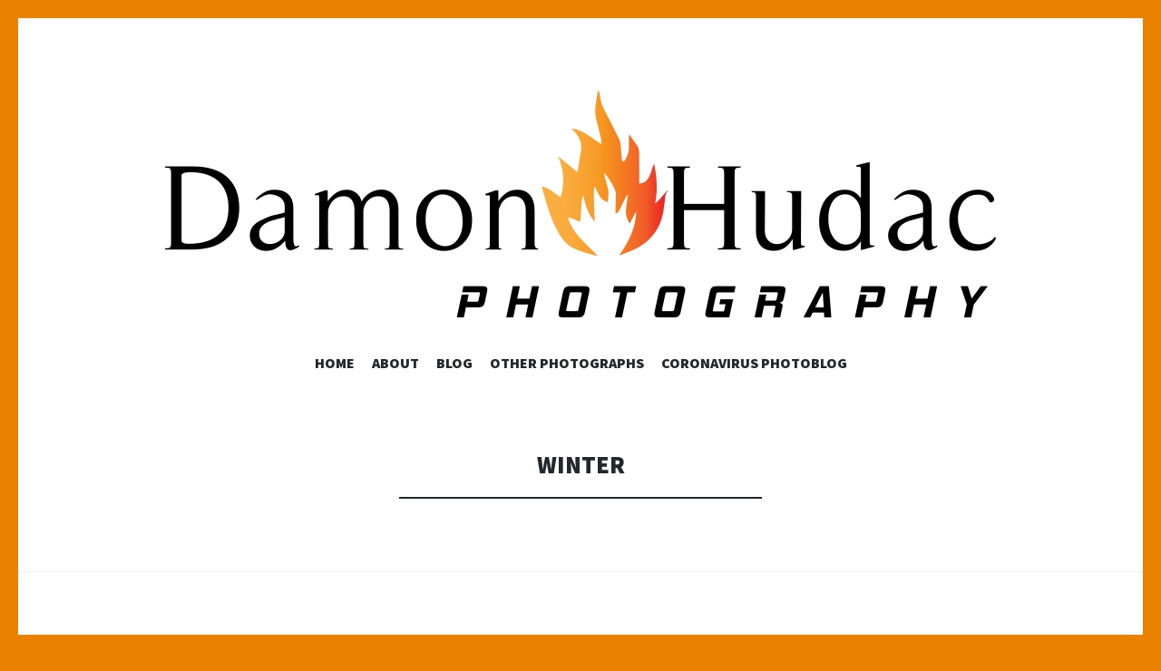

--- FILE ---
content_type: text/html; charset=UTF-8
request_url: https://www.damonhudacphoto.com/tag/winter/
body_size: 10308
content:
<!DOCTYPE html>
<html lang="en-US">
<head>
<meta charset="UTF-8">
<meta name="viewport" content="width=device-width, initial-scale=1">
<link rel="profile" href="http://gmpg.org/xfn/11">
<link rel="pingback" href="https://www.damonhudacphoto.com/xmlrpc.php">

<title>winter</title>
<meta name='robots' content='max-image-preview:large' />
<link rel='dns-prefetch' href='//secure.gravatar.com' />
<link rel='dns-prefetch' href='//stats.wp.com' />
<link rel='dns-prefetch' href='//fonts.googleapis.com' />
<link rel='dns-prefetch' href='//v0.wordpress.com' />
<link rel='dns-prefetch' href='//widgets.wp.com' />
<link rel='dns-prefetch' href='//s0.wp.com' />
<link rel='dns-prefetch' href='//0.gravatar.com' />
<link rel='dns-prefetch' href='//1.gravatar.com' />
<link rel='dns-prefetch' href='//2.gravatar.com' />
<link rel='preconnect' href='//i0.wp.com' />
<link rel="alternate" type="application/rss+xml" title=" &raquo; Feed" href="https://www.damonhudacphoto.com/feed/" />
<link rel="alternate" type="application/rss+xml" title=" &raquo; Comments Feed" href="https://www.damonhudacphoto.com/comments/feed/" />
<link rel="alternate" type="application/rss+xml" title=" &raquo; winter Tag Feed" href="https://www.damonhudacphoto.com/tag/winter/feed/" />
<style id='wp-img-auto-sizes-contain-inline-css' type='text/css'>
img:is([sizes=auto i],[sizes^="auto," i]){contain-intrinsic-size:3000px 1500px}
/*# sourceURL=wp-img-auto-sizes-contain-inline-css */
</style>
<style id='wp-emoji-styles-inline-css' type='text/css'>

	img.wp-smiley, img.emoji {
		display: inline !important;
		border: none !important;
		box-shadow: none !important;
		height: 1em !important;
		width: 1em !important;
		margin: 0 0.07em !important;
		vertical-align: -0.1em !important;
		background: none !important;
		padding: 0 !important;
	}
/*# sourceURL=wp-emoji-styles-inline-css */
</style>
<style id='wp-block-library-inline-css' type='text/css'>
:root{--wp-block-synced-color:#7a00df;--wp-block-synced-color--rgb:122,0,223;--wp-bound-block-color:var(--wp-block-synced-color);--wp-editor-canvas-background:#ddd;--wp-admin-theme-color:#007cba;--wp-admin-theme-color--rgb:0,124,186;--wp-admin-theme-color-darker-10:#006ba1;--wp-admin-theme-color-darker-10--rgb:0,107,160.5;--wp-admin-theme-color-darker-20:#005a87;--wp-admin-theme-color-darker-20--rgb:0,90,135;--wp-admin-border-width-focus:2px}@media (min-resolution:192dpi){:root{--wp-admin-border-width-focus:1.5px}}.wp-element-button{cursor:pointer}:root .has-very-light-gray-background-color{background-color:#eee}:root .has-very-dark-gray-background-color{background-color:#313131}:root .has-very-light-gray-color{color:#eee}:root .has-very-dark-gray-color{color:#313131}:root .has-vivid-green-cyan-to-vivid-cyan-blue-gradient-background{background:linear-gradient(135deg,#00d084,#0693e3)}:root .has-purple-crush-gradient-background{background:linear-gradient(135deg,#34e2e4,#4721fb 50%,#ab1dfe)}:root .has-hazy-dawn-gradient-background{background:linear-gradient(135deg,#faaca8,#dad0ec)}:root .has-subdued-olive-gradient-background{background:linear-gradient(135deg,#fafae1,#67a671)}:root .has-atomic-cream-gradient-background{background:linear-gradient(135deg,#fdd79a,#004a59)}:root .has-nightshade-gradient-background{background:linear-gradient(135deg,#330968,#31cdcf)}:root .has-midnight-gradient-background{background:linear-gradient(135deg,#020381,#2874fc)}:root{--wp--preset--font-size--normal:16px;--wp--preset--font-size--huge:42px}.has-regular-font-size{font-size:1em}.has-larger-font-size{font-size:2.625em}.has-normal-font-size{font-size:var(--wp--preset--font-size--normal)}.has-huge-font-size{font-size:var(--wp--preset--font-size--huge)}.has-text-align-center{text-align:center}.has-text-align-left{text-align:left}.has-text-align-right{text-align:right}.has-fit-text{white-space:nowrap!important}#end-resizable-editor-section{display:none}.aligncenter{clear:both}.items-justified-left{justify-content:flex-start}.items-justified-center{justify-content:center}.items-justified-right{justify-content:flex-end}.items-justified-space-between{justify-content:space-between}.screen-reader-text{border:0;clip-path:inset(50%);height:1px;margin:-1px;overflow:hidden;padding:0;position:absolute;width:1px;word-wrap:normal!important}.screen-reader-text:focus{background-color:#ddd;clip-path:none;color:#444;display:block;font-size:1em;height:auto;left:5px;line-height:normal;padding:15px 23px 14px;text-decoration:none;top:5px;width:auto;z-index:100000}html :where(.has-border-color){border-style:solid}html :where([style*=border-top-color]){border-top-style:solid}html :where([style*=border-right-color]){border-right-style:solid}html :where([style*=border-bottom-color]){border-bottom-style:solid}html :where([style*=border-left-color]){border-left-style:solid}html :where([style*=border-width]){border-style:solid}html :where([style*=border-top-width]){border-top-style:solid}html :where([style*=border-right-width]){border-right-style:solid}html :where([style*=border-bottom-width]){border-bottom-style:solid}html :where([style*=border-left-width]){border-left-style:solid}html :where(img[class*=wp-image-]){height:auto;max-width:100%}:where(figure){margin:0 0 1em}html :where(.is-position-sticky){--wp-admin--admin-bar--position-offset:var(--wp-admin--admin-bar--height,0px)}@media screen and (max-width:600px){html :where(.is-position-sticky){--wp-admin--admin-bar--position-offset:0px}}

/*# sourceURL=wp-block-library-inline-css */
</style><style id='global-styles-inline-css' type='text/css'>
:root{--wp--preset--aspect-ratio--square: 1;--wp--preset--aspect-ratio--4-3: 4/3;--wp--preset--aspect-ratio--3-4: 3/4;--wp--preset--aspect-ratio--3-2: 3/2;--wp--preset--aspect-ratio--2-3: 2/3;--wp--preset--aspect-ratio--16-9: 16/9;--wp--preset--aspect-ratio--9-16: 9/16;--wp--preset--color--black: #000000;--wp--preset--color--cyan-bluish-gray: #abb8c3;--wp--preset--color--white: #ffffff;--wp--preset--color--pale-pink: #f78da7;--wp--preset--color--vivid-red: #cf2e2e;--wp--preset--color--luminous-vivid-orange: #ff6900;--wp--preset--color--luminous-vivid-amber: #fcb900;--wp--preset--color--light-green-cyan: #7bdcb5;--wp--preset--color--vivid-green-cyan: #00d084;--wp--preset--color--pale-cyan-blue: #8ed1fc;--wp--preset--color--vivid-cyan-blue: #0693e3;--wp--preset--color--vivid-purple: #9b51e0;--wp--preset--gradient--vivid-cyan-blue-to-vivid-purple: linear-gradient(135deg,rgb(6,147,227) 0%,rgb(155,81,224) 100%);--wp--preset--gradient--light-green-cyan-to-vivid-green-cyan: linear-gradient(135deg,rgb(122,220,180) 0%,rgb(0,208,130) 100%);--wp--preset--gradient--luminous-vivid-amber-to-luminous-vivid-orange: linear-gradient(135deg,rgb(252,185,0) 0%,rgb(255,105,0) 100%);--wp--preset--gradient--luminous-vivid-orange-to-vivid-red: linear-gradient(135deg,rgb(255,105,0) 0%,rgb(207,46,46) 100%);--wp--preset--gradient--very-light-gray-to-cyan-bluish-gray: linear-gradient(135deg,rgb(238,238,238) 0%,rgb(169,184,195) 100%);--wp--preset--gradient--cool-to-warm-spectrum: linear-gradient(135deg,rgb(74,234,220) 0%,rgb(151,120,209) 20%,rgb(207,42,186) 40%,rgb(238,44,130) 60%,rgb(251,105,98) 80%,rgb(254,248,76) 100%);--wp--preset--gradient--blush-light-purple: linear-gradient(135deg,rgb(255,206,236) 0%,rgb(152,150,240) 100%);--wp--preset--gradient--blush-bordeaux: linear-gradient(135deg,rgb(254,205,165) 0%,rgb(254,45,45) 50%,rgb(107,0,62) 100%);--wp--preset--gradient--luminous-dusk: linear-gradient(135deg,rgb(255,203,112) 0%,rgb(199,81,192) 50%,rgb(65,88,208) 100%);--wp--preset--gradient--pale-ocean: linear-gradient(135deg,rgb(255,245,203) 0%,rgb(182,227,212) 50%,rgb(51,167,181) 100%);--wp--preset--gradient--electric-grass: linear-gradient(135deg,rgb(202,248,128) 0%,rgb(113,206,126) 100%);--wp--preset--gradient--midnight: linear-gradient(135deg,rgb(2,3,129) 0%,rgb(40,116,252) 100%);--wp--preset--font-size--small: 13px;--wp--preset--font-size--medium: 20px;--wp--preset--font-size--large: 36px;--wp--preset--font-size--x-large: 42px;--wp--preset--spacing--20: 0.44rem;--wp--preset--spacing--30: 0.67rem;--wp--preset--spacing--40: 1rem;--wp--preset--spacing--50: 1.5rem;--wp--preset--spacing--60: 2.25rem;--wp--preset--spacing--70: 3.38rem;--wp--preset--spacing--80: 5.06rem;--wp--preset--shadow--natural: 6px 6px 9px rgba(0, 0, 0, 0.2);--wp--preset--shadow--deep: 12px 12px 50px rgba(0, 0, 0, 0.4);--wp--preset--shadow--sharp: 6px 6px 0px rgba(0, 0, 0, 0.2);--wp--preset--shadow--outlined: 6px 6px 0px -3px rgb(255, 255, 255), 6px 6px rgb(0, 0, 0);--wp--preset--shadow--crisp: 6px 6px 0px rgb(0, 0, 0);}:where(.is-layout-flex){gap: 0.5em;}:where(.is-layout-grid){gap: 0.5em;}body .is-layout-flex{display: flex;}.is-layout-flex{flex-wrap: wrap;align-items: center;}.is-layout-flex > :is(*, div){margin: 0;}body .is-layout-grid{display: grid;}.is-layout-grid > :is(*, div){margin: 0;}:where(.wp-block-columns.is-layout-flex){gap: 2em;}:where(.wp-block-columns.is-layout-grid){gap: 2em;}:where(.wp-block-post-template.is-layout-flex){gap: 1.25em;}:where(.wp-block-post-template.is-layout-grid){gap: 1.25em;}.has-black-color{color: var(--wp--preset--color--black) !important;}.has-cyan-bluish-gray-color{color: var(--wp--preset--color--cyan-bluish-gray) !important;}.has-white-color{color: var(--wp--preset--color--white) !important;}.has-pale-pink-color{color: var(--wp--preset--color--pale-pink) !important;}.has-vivid-red-color{color: var(--wp--preset--color--vivid-red) !important;}.has-luminous-vivid-orange-color{color: var(--wp--preset--color--luminous-vivid-orange) !important;}.has-luminous-vivid-amber-color{color: var(--wp--preset--color--luminous-vivid-amber) !important;}.has-light-green-cyan-color{color: var(--wp--preset--color--light-green-cyan) !important;}.has-vivid-green-cyan-color{color: var(--wp--preset--color--vivid-green-cyan) !important;}.has-pale-cyan-blue-color{color: var(--wp--preset--color--pale-cyan-blue) !important;}.has-vivid-cyan-blue-color{color: var(--wp--preset--color--vivid-cyan-blue) !important;}.has-vivid-purple-color{color: var(--wp--preset--color--vivid-purple) !important;}.has-black-background-color{background-color: var(--wp--preset--color--black) !important;}.has-cyan-bluish-gray-background-color{background-color: var(--wp--preset--color--cyan-bluish-gray) !important;}.has-white-background-color{background-color: var(--wp--preset--color--white) !important;}.has-pale-pink-background-color{background-color: var(--wp--preset--color--pale-pink) !important;}.has-vivid-red-background-color{background-color: var(--wp--preset--color--vivid-red) !important;}.has-luminous-vivid-orange-background-color{background-color: var(--wp--preset--color--luminous-vivid-orange) !important;}.has-luminous-vivid-amber-background-color{background-color: var(--wp--preset--color--luminous-vivid-amber) !important;}.has-light-green-cyan-background-color{background-color: var(--wp--preset--color--light-green-cyan) !important;}.has-vivid-green-cyan-background-color{background-color: var(--wp--preset--color--vivid-green-cyan) !important;}.has-pale-cyan-blue-background-color{background-color: var(--wp--preset--color--pale-cyan-blue) !important;}.has-vivid-cyan-blue-background-color{background-color: var(--wp--preset--color--vivid-cyan-blue) !important;}.has-vivid-purple-background-color{background-color: var(--wp--preset--color--vivid-purple) !important;}.has-black-border-color{border-color: var(--wp--preset--color--black) !important;}.has-cyan-bluish-gray-border-color{border-color: var(--wp--preset--color--cyan-bluish-gray) !important;}.has-white-border-color{border-color: var(--wp--preset--color--white) !important;}.has-pale-pink-border-color{border-color: var(--wp--preset--color--pale-pink) !important;}.has-vivid-red-border-color{border-color: var(--wp--preset--color--vivid-red) !important;}.has-luminous-vivid-orange-border-color{border-color: var(--wp--preset--color--luminous-vivid-orange) !important;}.has-luminous-vivid-amber-border-color{border-color: var(--wp--preset--color--luminous-vivid-amber) !important;}.has-light-green-cyan-border-color{border-color: var(--wp--preset--color--light-green-cyan) !important;}.has-vivid-green-cyan-border-color{border-color: var(--wp--preset--color--vivid-green-cyan) !important;}.has-pale-cyan-blue-border-color{border-color: var(--wp--preset--color--pale-cyan-blue) !important;}.has-vivid-cyan-blue-border-color{border-color: var(--wp--preset--color--vivid-cyan-blue) !important;}.has-vivid-purple-border-color{border-color: var(--wp--preset--color--vivid-purple) !important;}.has-vivid-cyan-blue-to-vivid-purple-gradient-background{background: var(--wp--preset--gradient--vivid-cyan-blue-to-vivid-purple) !important;}.has-light-green-cyan-to-vivid-green-cyan-gradient-background{background: var(--wp--preset--gradient--light-green-cyan-to-vivid-green-cyan) !important;}.has-luminous-vivid-amber-to-luminous-vivid-orange-gradient-background{background: var(--wp--preset--gradient--luminous-vivid-amber-to-luminous-vivid-orange) !important;}.has-luminous-vivid-orange-to-vivid-red-gradient-background{background: var(--wp--preset--gradient--luminous-vivid-orange-to-vivid-red) !important;}.has-very-light-gray-to-cyan-bluish-gray-gradient-background{background: var(--wp--preset--gradient--very-light-gray-to-cyan-bluish-gray) !important;}.has-cool-to-warm-spectrum-gradient-background{background: var(--wp--preset--gradient--cool-to-warm-spectrum) !important;}.has-blush-light-purple-gradient-background{background: var(--wp--preset--gradient--blush-light-purple) !important;}.has-blush-bordeaux-gradient-background{background: var(--wp--preset--gradient--blush-bordeaux) !important;}.has-luminous-dusk-gradient-background{background: var(--wp--preset--gradient--luminous-dusk) !important;}.has-pale-ocean-gradient-background{background: var(--wp--preset--gradient--pale-ocean) !important;}.has-electric-grass-gradient-background{background: var(--wp--preset--gradient--electric-grass) !important;}.has-midnight-gradient-background{background: var(--wp--preset--gradient--midnight) !important;}.has-small-font-size{font-size: var(--wp--preset--font-size--small) !important;}.has-medium-font-size{font-size: var(--wp--preset--font-size--medium) !important;}.has-large-font-size{font-size: var(--wp--preset--font-size--large) !important;}.has-x-large-font-size{font-size: var(--wp--preset--font-size--x-large) !important;}
/*# sourceURL=global-styles-inline-css */
</style>

<style id='classic-theme-styles-inline-css' type='text/css'>
/*! This file is auto-generated */
.wp-block-button__link{color:#fff;background-color:#32373c;border-radius:9999px;box-shadow:none;text-decoration:none;padding:calc(.667em + 2px) calc(1.333em + 2px);font-size:1.125em}.wp-block-file__button{background:#32373c;color:#fff;text-decoration:none}
/*# sourceURL=/wp-includes/css/classic-themes.min.css */
</style>
<link rel='stylesheet' id='steempress_sp-css' href='https://www.damonhudacphoto.com/wp-content/plugins/steempress/public/css/steempress_sp-public.css?ver=2.6.3' type='text/css' media='all' />
<link rel='stylesheet' id='illustratr-source-sans-pro-css' href='https://fonts.googleapis.com/css?family=Source+Sans+Pro%3A400%2C700%2C900%2C400italic%2C700italic%2C900italic&#038;subset=latin%2Clatin-ext' type='text/css' media='all' />
<link rel='stylesheet' id='illustratr-pt-serif-css' href='https://fonts.googleapis.com/css?family=PT+Serif%3A400%2C700%2C400italic%2C700italic&#038;subset=latin%2Clatin-ext' type='text/css' media='all' />
<link rel='stylesheet' id='illustratr-source-code-pro-css' href='https://fonts.googleapis.com/css?family=Source+Code+Pro' type='text/css' media='all' />
<link rel='stylesheet' id='genericons-css' href='https://www.damonhudacphoto.com/wp-content/plugins/jetpack/_inc/genericons/genericons/genericons.css?ver=3.1' type='text/css' media='all' />
<link rel='stylesheet' id='illustratr-style-css' href='https://www.damonhudacphoto.com/wp-content/themes/illustratr/style.css?ver=6.9' type='text/css' media='all' />
<link rel='stylesheet' id='jetpack_likes-css' href='https://www.damonhudacphoto.com/wp-content/plugins/jetpack/modules/likes/style.css?ver=15.3.1' type='text/css' media='all' />
<script type="text/javascript" src="https://www.damonhudacphoto.com/wp-content/plugins/steempress/public/js/iframeResizer.min.js?ver=6.9" id="steempress_spiframeResizer-js"></script>
<script type="text/javascript" src="https://www.damonhudacphoto.com/wp-includes/js/jquery/jquery.min.js?ver=3.7.1" id="jquery-core-js"></script>
<script type="text/javascript" src="https://www.damonhudacphoto.com/wp-includes/js/jquery/jquery-migrate.min.js?ver=3.4.1" id="jquery-migrate-js"></script>
<script type="text/javascript" src="https://www.damonhudacphoto.com/wp-content/plugins/steempress/public/js/steempress_sp-public.js?ver=2.6.3" id="steempress_sppublic_js-js"></script>
<link rel="https://api.w.org/" href="https://www.damonhudacphoto.com/wp-json/" /><link rel="alternate" title="JSON" type="application/json" href="https://www.damonhudacphoto.com/wp-json/wp/v2/tags/43" /><link rel="EditURI" type="application/rsd+xml" title="RSD" href="https://www.damonhudacphoto.com/xmlrpc.php?rsd" />
<meta name="generator" content="WordPress 6.9" />
	<style>img#wpstats{display:none}</style>
			<style type="text/css">
			.site-title,
		.site-description {
			position: absolute;
			clip: rect(1px, 1px, 1px, 1px);
		}
		</style>
	<style type="text/css" id="custom-background-css">
body.custom-background { background-color: #ea8100; }
</style>
	
<!-- Jetpack Open Graph Tags -->
<meta property="og:type" content="website" />
<meta property="og:title" content="winter" />
<meta property="og:url" content="https://www.damonhudacphoto.com/tag/winter/" />
<meta property="og:image" content="https://i0.wp.com/www.damonhudacphoto.com/wp-content/uploads/2017/10/cropped-aperture.png?fit=512%2C512&#038;ssl=1" />
<meta property="og:image:width" content="512" />
<meta property="og:image:height" content="512" />
<meta property="og:image:alt" content="" />
<meta property="og:locale" content="en_US" />

<!-- End Jetpack Open Graph Tags -->
<link rel="icon" href="https://i0.wp.com/www.damonhudacphoto.com/wp-content/uploads/2017/10/cropped-aperture.png?fit=32%2C32&#038;ssl=1" sizes="32x32" />
<link rel="icon" href="https://i0.wp.com/www.damonhudacphoto.com/wp-content/uploads/2017/10/cropped-aperture.png?fit=192%2C192&#038;ssl=1" sizes="192x192" />
<link rel="apple-touch-icon" href="https://i0.wp.com/www.damonhudacphoto.com/wp-content/uploads/2017/10/cropped-aperture.png?fit=180%2C180&#038;ssl=1" />
<meta name="msapplication-TileImage" content="https://i0.wp.com/www.damonhudacphoto.com/wp-content/uploads/2017/10/cropped-aperture.png?fit=270%2C270&#038;ssl=1" />
</head>

<body class="archive tag tag-winter tag-43 custom-background wp-theme-illustratr body-borders has-header-image">
<div id="page" class="hfeed site">

	<header id="masthead" class="site-header" role="banner">
					<div class="site-image">
				<a href="https://www.damonhudacphoto.com/" title="" rel="home"><img src="https://www.damonhudacphoto.com/wp-content/uploads/2017/11/header.png" width="916" height="250" alt="" class="header-image" /></a>
			</div><!-- .site-image -->
		
		<div class="site-branding">
			<a href="https://www.damonhudacphoto.com/" class="site-logo-link" rel="home" itemprop="url"></a>			<h1 class="site-title"><a href="https://www.damonhudacphoto.com/" rel="home"></a></h1>
			<h2 class="site-description">Photographer</h2>
		</div><!-- .site-branding -->

					<nav id="site-navigation" class="main-navigation" role="navigation">
				<h1 class="menu-toggle"><span class="genericon genericon-menu"><span class="screen-reader-text">Menu</span></span></h1>
				<a class="skip-link screen-reader-text" href="#content">Skip to content</a>

				<div class="menu-wrapper"><ul id="menu-main-menu" class="clear"><li id="menu-item-40" class="menu-item menu-item-type-custom menu-item-object-custom menu-item-home menu-item-40"><a href="https://www.damonhudacphoto.com">Home</a></li>
<li id="menu-item-49" class="menu-item menu-item-type-post_type menu-item-object-page menu-item-49"><a href="https://www.damonhudacphoto.com/about-damon-hudac/">About</a></li>
<li id="menu-item-54" class="menu-item menu-item-type-post_type menu-item-object-page current_page_parent menu-item-54"><a href="https://www.damonhudacphoto.com/blog/">Blog</a></li>
<li id="menu-item-306" class="menu-item menu-item-type-taxonomy menu-item-object-category menu-item-306"><a href="https://www.damonhudacphoto.com/category/photographs/">Other Photographs</a></li>
<li id="menu-item-467" class="menu-item menu-item-type-custom menu-item-object-custom menu-item-467"><a href="https://www.damonhudac.com">Coronavirus Photoblog</a></li>
</ul></div>			</nav><!-- #site-navigation -->
			</header><!-- #masthead -->

	<div id="content" class="site-content">

	<section id="primary" class="content-area">
		<main id="main" class="site-main" role="main">

		
			<header class="page-header">
				<h1 class="page-title">
					winter				</h1>
							</header><!-- .page-header -->

						
				
<article id="post-146" class="post-146 post type-post status-publish format-image hentry category-photographs tag-natural-light tag-nature tag-winter post_format-post-format-image">

	<header class="entry-header">
		<h1 class="entry-title"><a href="https://www.damonhudacphoto.com/winter-2018/" rel="bookmark">Winter 2018</a></h1>
					<span class="cat-links"><a href="https://www.damonhudacphoto.com/category/photographs/" rel="category tag">Photographs</a></span>
			</header><!-- .entry-header -->

		<div class="entry-content">
		<div id="attachment_147" style="width: 1619px" class="wp-caption aligncenter"><a href="https://i0.wp.com/www.damonhudacphoto.com/wp-content/uploads/2018/01/Winter-2046-instagram.jpg?ssl=1"><img data-recalc-dims="1" fetchpriority="high" decoding="async" aria-describedby="caption-attachment-147" class="size-full wp-image-147" src="https://i0.wp.com/www.damonhudacphoto.com/wp-content/uploads/2018/01/Winter-2046-instagram.jpg?resize=1100%2C734&#038;ssl=1" alt="" width="1100" height="734" srcset="https://i0.wp.com/www.damonhudacphoto.com/wp-content/uploads/2018/01/Winter-2046-instagram.jpg?w=1619&amp;ssl=1 1619w, https://i0.wp.com/www.damonhudacphoto.com/wp-content/uploads/2018/01/Winter-2046-instagram.jpg?resize=300%2C200&amp;ssl=1 300w, https://i0.wp.com/www.damonhudacphoto.com/wp-content/uploads/2018/01/Winter-2046-instagram.jpg?resize=768%2C512&amp;ssl=1 768w, https://i0.wp.com/www.damonhudacphoto.com/wp-content/uploads/2018/01/Winter-2046-instagram.jpg?resize=1024%2C683&amp;ssl=1 1024w, https://i0.wp.com/www.damonhudacphoto.com/wp-content/uploads/2018/01/Winter-2046-instagram.jpg?resize=800%2C534&amp;ssl=1 800w, https://i0.wp.com/www.damonhudacphoto.com/wp-content/uploads/2018/01/Winter-2046-instagram.jpg?resize=270%2C180&amp;ssl=1 270w" sizes="(max-width: 1100px) 100vw, 1100px" /></a><p id="caption-attachment-147" class="wp-caption-text">Frigid cold air temperatures creates a fog over the creek.</p></div>
<p>I liked the way the light fell, and the way the extreme cold blanketed the creek with flowing fog.</p>
			</div><!-- .entry-content -->
	
	<footer class="entry-meta">
		<span class="posted-on"><a href="https://www.damonhudacphoto.com/winter-2018/" rel="bookmark"><time class="entry-date published" datetime="2018-02-07T11:02:02-05:00">February 7, 2018</time><time class="updated" datetime="2018-01-30T01:03:37-05:00">January 30, 2018</time></a></span> <span class="byline"><span class="author vcard"><a class="url fn n" href="https://www.damonhudacphoto.com/author/damon-hudac/">Damon Hudac</a></span></span>
		<span class="entry-format"><a href="https://www.damonhudacphoto.com/type/image/" title="All Image posts">Image</a></span>

		<span class="tags-links">Tagged <a href="https://www.damonhudacphoto.com/tag/natural-light/" rel="tag">natural light</a>, <a href="https://www.damonhudacphoto.com/tag/nature/" rel="tag">nature</a>, <a href="https://www.damonhudacphoto.com/tag/winter/" rel="tag">winter</a></span>
					<span class="comments-link"><a href="https://www.damonhudacphoto.com/winter-2018/#respond">Leave a comment</a></span>
		
			</footer><!-- .entry-meta -->
</article><!-- #post-## -->

			
			
		
		</main><!-- #main -->
	</section><!-- #primary -->


	<div id="secondary" role="complementary">
		<a href="#" class="widgets-trigger"><span class="screen-reader-text">Widgets</span></a>
		<div class="widgets-wrapper">
			<div class="widgets-area clear">
				<aside id="search-2" class="widget widget_search"><form role="search" method="get" class="search-form" action="https://www.damonhudacphoto.com/">
				<label>
					<span class="screen-reader-text">Search for:</span>
					<input type="search" class="search-field" placeholder="Search &hellip;" value="" name="s" />
				</label>
				<input type="submit" class="search-submit" value="Search" />
			</form></aside>
		<aside id="recent-posts-2" class="widget widget_recent_entries">
		<h1 class="widget-title">Recent Posts</h1>
		<ul>
											<li>
					<a href="https://www.damonhudacphoto.com/demonstrations-to-support-canadian-truck-protests-february-12-2022-in-buffalo-new-york/">Demonstrations to Support Canadian Truck Protests &#8211; February 12, 2022 in Buffalo, New York</a>
											<span class="post-date">February 15, 2022</span>
									</li>
											<li>
					<a href="https://www.damonhudacphoto.com/free-printable-signs-for-places-in-revolt-against-more-covid-restrictions/">Free, Printable Signs for Places in Revolt Against More Covid Restrictions</a>
											<span class="post-date">December 7, 2021</span>
									</li>
											<li>
					<a href="https://www.damonhudacphoto.com/capitol-protests-january-6-2021/">Capitol Protests: January 6, 2021</a>
											<span class="post-date">January 11, 2021</span>
									</li>
											<li>
					<a href="https://www.damonhudacphoto.com/reopen-ny-protest-tailgate-in-the-square/">Reopen NY Protest: Tailgate in the Square</a>
											<span class="post-date">January 2, 2021</span>
									</li>
											<li>
					<a href="https://www.damonhudacphoto.com/serenade-our-seniors-a-covid-coping-demonstration/">Serenade Our Seniors: A Covid-Coping Demonstration</a>
											<span class="post-date">December 27, 2020</span>
									</li>
					</ul>

		</aside><aside id="archives-2" class="widget widget_archive"><h1 class="widget-title">Archives</h1>
			<ul>
					<li><a href='https://www.damonhudacphoto.com/2022/02/'>February 2022</a></li>
	<li><a href='https://www.damonhudacphoto.com/2021/12/'>December 2021</a></li>
	<li><a href='https://www.damonhudacphoto.com/2021/01/'>January 2021</a></li>
	<li><a href='https://www.damonhudacphoto.com/2020/12/'>December 2020</a></li>
	<li><a href='https://www.damonhudacphoto.com/2020/06/'>June 2020</a></li>
	<li><a href='https://www.damonhudacphoto.com/2020/01/'>January 2020</a></li>
	<li><a href='https://www.damonhudacphoto.com/2019/11/'>November 2019</a></li>
	<li><a href='https://www.damonhudacphoto.com/2019/08/'>August 2019</a></li>
	<li><a href='https://www.damonhudacphoto.com/2018/11/'>November 2018</a></li>
	<li><a href='https://www.damonhudacphoto.com/2018/08/'>August 2018</a></li>
	<li><a href='https://www.damonhudacphoto.com/2018/06/'>June 2018</a></li>
	<li><a href='https://www.damonhudacphoto.com/2018/02/'>February 2018</a></li>
	<li><a href='https://www.damonhudacphoto.com/2018/01/'>January 2018</a></li>
	<li><a href='https://www.damonhudacphoto.com/2017/12/'>December 2017</a></li>
			</ul>

			</aside><aside id="tag_cloud-2" class="widget widget_tag_cloud"><h1 class="widget-title">Tags</h1><div class="tagcloud"><a href="https://www.damonhudacphoto.com/tag/abstract-art/" class="tag-cloud-link tag-link-77 tag-link-position-1" style="font-size: 8pt;" aria-label="abstract art (1 item)">abstract art</a>
<a href="https://www.damonhudacphoto.com/tag/abstract-photography/" class="tag-cloud-link tag-link-69 tag-link-position-2" style="font-size: 12.2pt;" aria-label="abstract photography (2 items)">abstract photography</a>
<a href="https://www.damonhudacphoto.com/tag/activism/" class="tag-cloud-link tag-link-95 tag-link-position-3" style="font-size: 8pt;" aria-label="activism (1 item)">activism</a>
<a href="https://www.damonhudacphoto.com/tag/art-show/" class="tag-cloud-link tag-link-84 tag-link-position-4" style="font-size: 8pt;" aria-label="art show (1 item)">art show</a>
<a href="https://www.damonhudacphoto.com/tag/black-lives-matter/" class="tag-cloud-link tag-link-86 tag-link-position-5" style="font-size: 8pt;" aria-label="black lives matter (1 item)">black lives matter</a>
<a href="https://www.damonhudacphoto.com/tag/buffalo/" class="tag-cloud-link tag-link-87 tag-link-position-6" style="font-size: 8pt;" aria-label="buffalo (1 item)">buffalo</a>
<a href="https://www.damonhudacphoto.com/tag/buffalo-ny/" class="tag-cloud-link tag-link-85 tag-link-position-7" style="font-size: 12.2pt;" aria-label="buffalo ny (2 items)">buffalo ny</a>
<a href="https://www.damonhudacphoto.com/tag/capitol/" class="tag-cloud-link tag-link-96 tag-link-position-8" style="font-size: 8pt;" aria-label="capitol (1 item)">capitol</a>
<a href="https://www.damonhudacphoto.com/tag/censorship/" class="tag-cloud-link tag-link-82 tag-link-position-9" style="font-size: 8pt;" aria-label="censorship (1 item)">censorship</a>
<a href="https://www.damonhudacphoto.com/tag/children/" class="tag-cloud-link tag-link-46 tag-link-position-10" style="font-size: 8pt;" aria-label="children (1 item)">children</a>
<a href="https://www.damonhudacphoto.com/tag/christmas/" class="tag-cloud-link tag-link-89 tag-link-position-11" style="font-size: 8pt;" aria-label="christmas (1 item)">christmas</a>
<a href="https://www.damonhudacphoto.com/tag/coronavirus/" class="tag-cloud-link tag-link-90 tag-link-position-12" style="font-size: 17.333333333333pt;" aria-label="coronavirus (4 items)">coronavirus</a>
<a href="https://www.damonhudacphoto.com/tag/covid/" class="tag-cloud-link tag-link-88 tag-link-position-13" style="font-size: 15pt;" aria-label="covid (3 items)">covid</a>
<a href="https://www.damonhudacphoto.com/tag/cynicism/" class="tag-cloud-link tag-link-83 tag-link-position-14" style="font-size: 8pt;" aria-label="cynicism (1 item)">cynicism</a>
<a href="https://www.damonhudacphoto.com/tag/demonstration/" class="tag-cloud-link tag-link-48 tag-link-position-15" style="font-size: 19.2pt;" aria-label="demonstration (5 items)">demonstration</a>
<a href="https://www.damonhudacphoto.com/tag/donald-trump/" class="tag-cloud-link tag-link-94 tag-link-position-16" style="font-size: 8pt;" aria-label="donald trump (1 item)">donald trump</a>
<a href="https://www.damonhudacphoto.com/tag/drone-photography/" class="tag-cloud-link tag-link-92 tag-link-position-17" style="font-size: 8pt;" aria-label="drone photography (1 item)">drone photography</a>
<a href="https://www.damonhudacphoto.com/tag/experimental-photography/" class="tag-cloud-link tag-link-36 tag-link-position-18" style="font-size: 12.2pt;" aria-label="experimental photography (2 items)">experimental photography</a>
<a href="https://www.damonhudacphoto.com/tag/experiments/" class="tag-cloud-link tag-link-34 tag-link-position-19" style="font-size: 8pt;" aria-label="experiments (1 item)">experiments</a>
<a href="https://www.damonhudacphoto.com/tag/fire/" class="tag-cloud-link tag-link-32 tag-link-position-20" style="font-size: 15pt;" aria-label="fire (3 items)">fire</a>
<a href="https://www.damonhudacphoto.com/tag/fire-art/" class="tag-cloud-link tag-link-53 tag-link-position-21" style="font-size: 8pt;" aria-label="fire art (1 item)">fire art</a>
<a href="https://www.damonhudacphoto.com/tag/flaming-photo-frame/" class="tag-cloud-link tag-link-51 tag-link-position-22" style="font-size: 8pt;" aria-label="flaming photo frame (1 item)">flaming photo frame</a>
<a href="https://www.damonhudacphoto.com/tag/for-sale/" class="tag-cloud-link tag-link-80 tag-link-position-23" style="font-size: 8pt;" aria-label="for sale (1 item)">for sale</a>
<a href="https://www.damonhudacphoto.com/tag/gay-pride/" class="tag-cloud-link tag-link-45 tag-link-position-24" style="font-size: 8pt;" aria-label="gay pride (1 item)">gay pride</a>
<a href="https://www.damonhudacphoto.com/tag/kathy-hochul/" class="tag-cloud-link tag-link-105 tag-link-position-25" style="font-size: 8pt;" aria-label="kathy hochul (1 item)">kathy hochul</a>
<a href="https://www.damonhudacphoto.com/tag/lighting/" class="tag-cloud-link tag-link-35 tag-link-position-26" style="font-size: 17.333333333333pt;" aria-label="lighting (4 items)">lighting</a>
<a href="https://www.damonhudacphoto.com/tag/marketing/" class="tag-cloud-link tag-link-59 tag-link-position-27" style="font-size: 12.2pt;" aria-label="marketing (2 items)">marketing</a>
<a href="https://www.damonhudacphoto.com/tag/natural-light/" class="tag-cloud-link tag-link-41 tag-link-position-28" style="font-size: 8pt;" aria-label="natural light (1 item)">natural light</a>
<a href="https://www.damonhudacphoto.com/tag/nature/" class="tag-cloud-link tag-link-42 tag-link-position-29" style="font-size: 8pt;" aria-label="nature (1 item)">nature</a>
<a href="https://www.damonhudacphoto.com/tag/note-cards/" class="tag-cloud-link tag-link-79 tag-link-position-30" style="font-size: 8pt;" aria-label="note cards (1 item)">note cards</a>
<a href="https://www.damonhudacphoto.com/tag/nude/" class="tag-cloud-link tag-link-73 tag-link-position-31" style="font-size: 12.2pt;" aria-label="nude (2 items)">nude</a>
<a href="https://www.damonhudacphoto.com/tag/photojournalism/" class="tag-cloud-link tag-link-50 tag-link-position-32" style="font-size: 8pt;" aria-label="photojournalism (1 item)">photojournalism</a>
<a href="https://www.damonhudacphoto.com/tag/politics/" class="tag-cloud-link tag-link-47 tag-link-position-33" style="font-size: 8pt;" aria-label="politics (1 item)">politics</a>
<a href="https://www.damonhudacphoto.com/tag/portrait/" class="tag-cloud-link tag-link-37 tag-link-position-34" style="font-size: 12.2pt;" aria-label="portrait (2 items)">portrait</a>
<a href="https://www.damonhudacphoto.com/tag/prints-for-sale/" class="tag-cloud-link tag-link-81 tag-link-position-35" style="font-size: 8pt;" aria-label="prints for sale (1 item)">prints for sale</a>
<a href="https://www.damonhudacphoto.com/tag/propane/" class="tag-cloud-link tag-link-52 tag-link-position-36" style="font-size: 8pt;" aria-label="propane (1 item)">propane</a>
<a href="https://www.damonhudacphoto.com/tag/protest/" class="tag-cloud-link tag-link-49 tag-link-position-37" style="font-size: 22pt;" aria-label="protest (7 items)">protest</a>
<a href="https://www.damonhudacphoto.com/tag/riots/" class="tag-cloud-link tag-link-97 tag-link-position-38" style="font-size: 8pt;" aria-label="riots (1 item)">riots</a>
<a href="https://www.damonhudacphoto.com/tag/road-flare/" class="tag-cloud-link tag-link-33 tag-link-position-39" style="font-size: 8pt;" aria-label="road flare (1 item)">road flare</a>
<a href="https://www.damonhudacphoto.com/tag/rothko/" class="tag-cloud-link tag-link-78 tag-link-position-40" style="font-size: 8pt;" aria-label="rothko (1 item)">rothko</a>
<a href="https://www.damonhudacphoto.com/tag/social-media/" class="tag-cloud-link tag-link-58 tag-link-position-41" style="font-size: 8pt;" aria-label="social media (1 item)">social media</a>
<a href="https://www.damonhudacphoto.com/tag/studio/" class="tag-cloud-link tag-link-38 tag-link-position-42" style="font-size: 8pt;" aria-label="studio (1 item)">studio</a>
<a href="https://www.damonhudacphoto.com/tag/trucker-protest/" class="tag-cloud-link tag-link-106 tag-link-position-43" style="font-size: 8pt;" aria-label="trucker protest (1 item)">trucker protest</a>
<a href="https://www.damonhudacphoto.com/tag/washington-dc/" class="tag-cloud-link tag-link-93 tag-link-position-44" style="font-size: 8pt;" aria-label="washington dc (1 item)">washington dc</a>
<a href="https://www.damonhudacphoto.com/tag/winter/" class="tag-cloud-link tag-link-43 tag-link-position-45" style="font-size: 8pt;" aria-label="winter (1 item)">winter</a></div>
</aside><aside id="categories-2" class="widget widget_categories"><h1 class="widget-title">Categories</h1><form action="https://www.damonhudacphoto.com" method="get"><label class="screen-reader-text" for="cat">Categories</label><select  name='cat' id='cat' class='postform'>
	<option value='-1'>Select Category</option>
	<option class="level-0" value="39">Photographs</option>
	<option class="level-0" value="44">Photojournalism</option>
	<option class="level-0" value="30">Self-development</option>
	<option class="level-0" value="1">Uncategorized</option>
</select>
</form><script type="text/javascript">
/* <![CDATA[ */

( ( dropdownId ) => {
	const dropdown = document.getElementById( dropdownId );
	function onSelectChange() {
		setTimeout( () => {
			if ( 'escape' === dropdown.dataset.lastkey ) {
				return;
			}
			if ( dropdown.value && parseInt( dropdown.value ) > 0 && dropdown instanceof HTMLSelectElement ) {
				dropdown.parentElement.submit();
			}
		}, 250 );
	}
	function onKeyUp( event ) {
		if ( 'Escape' === event.key ) {
			dropdown.dataset.lastkey = 'escape';
		} else {
			delete dropdown.dataset.lastkey;
		}
	}
	function onClick() {
		delete dropdown.dataset.lastkey;
	}
	dropdown.addEventListener( 'keyup', onKeyUp );
	dropdown.addEventListener( 'click', onClick );
	dropdown.addEventListener( 'change', onSelectChange );
})( "cat" );

//# sourceURL=WP_Widget_Categories%3A%3Awidget
/* ]]> */
</script>
</aside>			</div><!-- .widgets-area -->
		</div><!-- .widgets-wrapper -->
	</div><!-- #secondary -->

	</div><!-- #content -->

	<footer id="colophon" class="site-footer" role="contentinfo">
		<div class="footer-area clear">
			<div class="menu-social"><ul id="menu-social-menu" class="clear"><li id="menu-item-108" class="menu-item menu-item-type-custom menu-item-object-custom menu-item-108"><a href="https://www.instagram.com/damonhudacphoto/"><span class="screen-reader-text">Instagram</span></a></li>
<li id="menu-item-733" class="menu-item menu-item-type-custom menu-item-object-custom menu-item-733"><a href="https://odysee.com/@DamonHudacPhoto:8d712473c750eb967582594bbe7688c94b4695c9"><span class="screen-reader-text">Odysee</span></a></li>
<li id="menu-item-369" class="menu-item menu-item-type-custom menu-item-object-custom menu-item-369"><a href="https://www.youtube.com/channel/UC8tVRTGwF1LLrSTFzYIiZCQ"><span class="screen-reader-text">YouTube</span></a></li>
<li id="menu-item-649" class="menu-item menu-item-type-custom menu-item-object-custom menu-item-649"><a href="https://twitter.com/damonhudacphoto"><span class="screen-reader-text">Twitter</span></a></li>
<li id="menu-item-111" class="menu-item menu-item-type-custom menu-item-object-custom menu-item-111"><a href="https://www.facebook.com/damonhudacphoto/"><span class="screen-reader-text">Facebook</span></a></li>
<li id="menu-item-56" class="menu-item menu-item-type-custom menu-item-object-custom menu-item-56"><a href="http://www.toadmeadow.wang"><span class="screen-reader-text">Töad Meädow</span></a></li>
</ul></div>			<div class="site-info">
				<a href="http://wordpress.org/" rel="generator">Proudly powered by WordPress</a>
				<span class="sep"> | </span>
				Theme: Illustratr by <a href="http://wordpress.com/themes/illustratr/" rel="designer">WordPress.com</a>.			</div><!-- .site-info -->
		</div><!-- .footer-area -->
	</footer><!-- #colophon -->
</div><!-- #page -->

<script type="speculationrules">
{"prefetch":[{"source":"document","where":{"and":[{"href_matches":"/*"},{"not":{"href_matches":["/wp-*.php","/wp-admin/*","/wp-content/uploads/*","/wp-content/*","/wp-content/plugins/*","/wp-content/themes/illustratr/*","/*\\?(.+)"]}},{"not":{"selector_matches":"a[rel~=\"nofollow\"]"}},{"not":{"selector_matches":".no-prefetch, .no-prefetch a"}}]},"eagerness":"conservative"}]}
</script>
<script type="text/javascript" id="jetpack-portfolio-theme-supports-js-after">
/* <![CDATA[ */
const jetpack_portfolio_theme_supports = false
//# sourceURL=jetpack-portfolio-theme-supports-js-after
/* ]]> */
</script>
<script type="text/javascript" src="https://www.damonhudacphoto.com/wp-content/themes/illustratr/js/navigation.js?ver=20120206" id="illustratr-navigation-js"></script>
<script type="text/javascript" src="https://www.damonhudacphoto.com/wp-content/themes/illustratr/js/skip-link-focus-fix.js?ver=20130115" id="illustratr-skip-link-focus-fix-js"></script>
<script type="text/javascript" src="https://www.damonhudacphoto.com/wp-includes/js/imagesloaded.min.js?ver=5.0.0" id="imagesloaded-js"></script>
<script type="text/javascript" src="https://www.damonhudacphoto.com/wp-includes/js/masonry.min.js?ver=4.2.2" id="masonry-js"></script>
<script type="text/javascript" src="https://www.damonhudacphoto.com/wp-content/themes/illustratr/js/sidebar.js?ver=20140325" id="illustratr-sidebar-js"></script>
<script type="text/javascript" src="https://www.damonhudacphoto.com/wp-includes/js/underscore.min.js?ver=1.13.7" id="underscore-js"></script>
<script type="text/javascript" src="https://www.damonhudacphoto.com/wp-content/themes/illustratr/js/illustratr.js?ver=20140317" id="illustratr-script-js"></script>
<script type="text/javascript" id="jetpack-stats-js-before">
/* <![CDATA[ */
_stq = window._stq || [];
_stq.push([ "view", JSON.parse("{\"v\":\"ext\",\"blog\":\"137573527\",\"post\":\"0\",\"tz\":\"-5\",\"srv\":\"www.damonhudacphoto.com\",\"arch_tag\":\"winter\",\"arch_results\":\"1\",\"j\":\"1:15.3.1\"}") ]);
_stq.push([ "clickTrackerInit", "137573527", "0" ]);
//# sourceURL=jetpack-stats-js-before
/* ]]> */
</script>
<script type="text/javascript" src="https://stats.wp.com/e-202603.js" id="jetpack-stats-js" defer="defer" data-wp-strategy="defer"></script>
<script id="wp-emoji-settings" type="application/json">
{"baseUrl":"https://s.w.org/images/core/emoji/17.0.2/72x72/","ext":".png","svgUrl":"https://s.w.org/images/core/emoji/17.0.2/svg/","svgExt":".svg","source":{"concatemoji":"https://www.damonhudacphoto.com/wp-includes/js/wp-emoji-release.min.js?ver=6.9"}}
</script>
<script type="module">
/* <![CDATA[ */
/*! This file is auto-generated */
const a=JSON.parse(document.getElementById("wp-emoji-settings").textContent),o=(window._wpemojiSettings=a,"wpEmojiSettingsSupports"),s=["flag","emoji"];function i(e){try{var t={supportTests:e,timestamp:(new Date).valueOf()};sessionStorage.setItem(o,JSON.stringify(t))}catch(e){}}function c(e,t,n){e.clearRect(0,0,e.canvas.width,e.canvas.height),e.fillText(t,0,0);t=new Uint32Array(e.getImageData(0,0,e.canvas.width,e.canvas.height).data);e.clearRect(0,0,e.canvas.width,e.canvas.height),e.fillText(n,0,0);const a=new Uint32Array(e.getImageData(0,0,e.canvas.width,e.canvas.height).data);return t.every((e,t)=>e===a[t])}function p(e,t){e.clearRect(0,0,e.canvas.width,e.canvas.height),e.fillText(t,0,0);var n=e.getImageData(16,16,1,1);for(let e=0;e<n.data.length;e++)if(0!==n.data[e])return!1;return!0}function u(e,t,n,a){switch(t){case"flag":return n(e,"\ud83c\udff3\ufe0f\u200d\u26a7\ufe0f","\ud83c\udff3\ufe0f\u200b\u26a7\ufe0f")?!1:!n(e,"\ud83c\udde8\ud83c\uddf6","\ud83c\udde8\u200b\ud83c\uddf6")&&!n(e,"\ud83c\udff4\udb40\udc67\udb40\udc62\udb40\udc65\udb40\udc6e\udb40\udc67\udb40\udc7f","\ud83c\udff4\u200b\udb40\udc67\u200b\udb40\udc62\u200b\udb40\udc65\u200b\udb40\udc6e\u200b\udb40\udc67\u200b\udb40\udc7f");case"emoji":return!a(e,"\ud83e\u1fac8")}return!1}function f(e,t,n,a){let r;const o=(r="undefined"!=typeof WorkerGlobalScope&&self instanceof WorkerGlobalScope?new OffscreenCanvas(300,150):document.createElement("canvas")).getContext("2d",{willReadFrequently:!0}),s=(o.textBaseline="top",o.font="600 32px Arial",{});return e.forEach(e=>{s[e]=t(o,e,n,a)}),s}function r(e){var t=document.createElement("script");t.src=e,t.defer=!0,document.head.appendChild(t)}a.supports={everything:!0,everythingExceptFlag:!0},new Promise(t=>{let n=function(){try{var e=JSON.parse(sessionStorage.getItem(o));if("object"==typeof e&&"number"==typeof e.timestamp&&(new Date).valueOf()<e.timestamp+604800&&"object"==typeof e.supportTests)return e.supportTests}catch(e){}return null}();if(!n){if("undefined"!=typeof Worker&&"undefined"!=typeof OffscreenCanvas&&"undefined"!=typeof URL&&URL.createObjectURL&&"undefined"!=typeof Blob)try{var e="postMessage("+f.toString()+"("+[JSON.stringify(s),u.toString(),c.toString(),p.toString()].join(",")+"));",a=new Blob([e],{type:"text/javascript"});const r=new Worker(URL.createObjectURL(a),{name:"wpTestEmojiSupports"});return void(r.onmessage=e=>{i(n=e.data),r.terminate(),t(n)})}catch(e){}i(n=f(s,u,c,p))}t(n)}).then(e=>{for(const n in e)a.supports[n]=e[n],a.supports.everything=a.supports.everything&&a.supports[n],"flag"!==n&&(a.supports.everythingExceptFlag=a.supports.everythingExceptFlag&&a.supports[n]);var t;a.supports.everythingExceptFlag=a.supports.everythingExceptFlag&&!a.supports.flag,a.supports.everything||((t=a.source||{}).concatemoji?r(t.concatemoji):t.wpemoji&&t.twemoji&&(r(t.twemoji),r(t.wpemoji)))});
//# sourceURL=https://www.damonhudacphoto.com/wp-includes/js/wp-emoji-loader.min.js
/* ]]> */
</script>

</body>
</html>